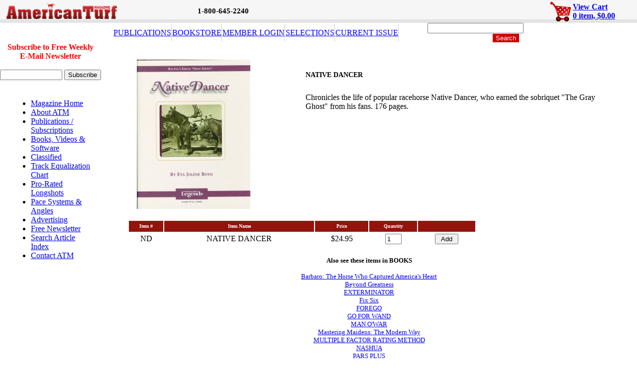

--- FILE ---
content_type: text/html;charset=UTF-8
request_url: https://www.americanturf.com/bookstore/Item.cfm?itemid=617&itmcnt=13&secid=6
body_size: 34281
content:













































  







	

	
    
    
  









































	
		
		
	
	
	
	
	
	
	




	
	



	
	
	
	
		
	







	
















 




























	



        








                                   





	
	
			
 







							
    



    
    
    

			
 

<html>
<head>




	  
      







<title>Horse Racing and Handicapping NATIVE DANCER</title>
<meta name="description" content="americanturf.com: NATIVE DANCER – first in Horse Racing">




<script language="JavaScript" src="/includes/main.js"></script>
<LINK href="/includes/style.css" rel=stylesheet>

</head>


<body leftmargin="0" topmargin="0" rightmargin="0" bottommargin="0">
<table id="mainWrapper" cellpadding="0" cellspacing="0" border="0" align="center">
<tr>
	<td valign="top" align="center">
		
		<script src="https://code.jquery.com/jquery-1.10.2.js"></script>
<script src="/includes/js/jquery/jquery.watermark-3.1/jquery.watermark.min.js"></script>
<script src="/includes/components/comments/comments.js"></script>
<script type="text/javascript" src="/download/swfobject.js"></script>
    
<script>
	function switchText(){
		if ($(this).val() == $(this).attr('title'))
			$(this).val('').removeClass('switch');
		else if ($.trim($(this).val()) == '')
			$(this).addClass('switch').val($(this).attr('title'));
	}
	
	$('#search').each(function() {
		if ($.trim($(this).val()) == '') $(this).val($(this).attr('title'));
		if ($(this).val() == $(this).attr('title')) $(this).addClass('switch');
	}).focus(switchText).blur(switchText);
	
	$('form').submit(function() {
		$(this).find('input[type=text][title!=""]').each(function() {
			if ($(this).val() == $(this).attr('title')) $(this).val('');
		});
	});
</script>



	<link REL="SHORTCUT ICON" HREF="http://www.americanturf.com/images/favicon/favicon.ico">









<table width="100%" id="logoBar" cellpadding="0" cellspacing="0" border="0" style="background-image:url(/images/header.png)">
	
	<tr>
		<td align="left">
			<a href="/"><img src="/images/version2/logo_atm.png" alt="American Turf Magazine" border="0" hspace="12" vspace="5"></a><br>
		</td>
		<td style="padding-top: 5px; padding-bottom: 6px">
			
			<style type="text/css">
			.lpPoweredBy { display:none;}
			.lpEmtStarRating { display:none; } 
			</style>
            
            
						
			<strong style="font-size:15px; color:black">1-800-645-2240</strong>
            
		</td>
		
		<td width="500" align="right">
			
				
					
						
							<a href="/banner.cfm?id=" ><img src="" height="" width="" border="0" hspace="15"></a>
						
					
				
			
		</td>
		<td class="viewCart" align="right">
			
			
			
			
			
			
		
			
				<table align="center">
					<tr>
						<td><a href="/scripts/cart.cfm"><img src="/images/icon_cart.png"/></a></td>
						<td valign="middle" align="left" nowrap>
							<a href="/scripts/cart.cfm">
								<strong >View Cart</strong><br />
								<strong class="items">0 item, $0.00</strong>
							</a>
						</td>
					</tr>
				</table>
			
		</td>
	</tr>
</table>

		
		
		<style>
	.button-search { background-color:#C00; border:1px solid #fff; margin-left:2px; color:#fff}
	#frm-search { margin:0; padding:0; }
	input.switch {
	  color: #aaa;
	}
</style>


<form action="/scripts/searchresult.cfm" method="POST" id="frm-search">
<table id="menuBar" cellpadding="0" cellspacing="0" border="0">
	<tr> 
		
			<td><a href="/publications/">PUBLICATIONS</a></td>
			<td><img src="/images/version2/separtor_navi.png" /></td>
			<td><a href="/bookstore/">BOOKSTORE</a></td>
			<td><img src="/images/version2/separtor_navi.png" /></td>
			<td><a href="https://www.americanturf.com/Login/">MEMBER LOGIN</a></td>
			<td><img src="/images/version2/separtor_navi.png" /></td>
			<td><a href="/selections/">SELECTIONS</a></td>
			<td><img src="/images/version2/separtor_navi.png" /></td>
			<td><a href="/current/">CURRENT ISSUE</a></td>
            <td><img src="/images/version2/separtor_navi.png" /></td>
	 
			
			<td valign="middle" align="right" style="text-align:right; width:250px;">
				
				
				
				<input type="hidden" name="catalogname" value="WinCommerce">
				<input type="hidden" name="orderidentifier" value="WIN29022764579">
				<input type="hidden" name="startrecord" value="1">
				
				<style>
					.watermark {
						color: #999 !important;
					}	
				</style>
				
				<table width="100%" cellpadding="0" cellspacing="0" border="0">
					<tr>
						<td align="right">
							<input type="text" name="search" id="search" size="22" title="search our bookstore">
							<input type="submit" name="btnSearch" value="Search" class="button-search" border="0" align="absmiddle" onclick="">&nbsp;&nbsp;
						</td>
					</tr>
				</table>
				 
				<script type="text/javascript">
				$(function () {
					$("#search").watermark("keyword or SKU #");
				});
				</script>
			</td>
				
		 
	</tr>
</table>
</form>


<script type="text/javascript">
	var gaJsHost = (("https:" == document.location.protocol) ? "https://ssl." : "http://www.");
	document.write(unescape("%3Cscript src='" + gaJsHost + "google-analytics.com/ga.js' type='text/javascript'%3E%3C/script%3E"));
	</script>
	<script type="text/javascript">
	try {
	var pageTracker = _gat._getTracker("UA-12889332-1");
	pageTracker._trackPageview();
	} catch(err) {}
</script>
		
		
		
		
		<table width="100%" cellpadding="0" cellspacing="0" border="0">
		<tr>
			<td width="196" valign="top" align="center" class="LeftSideBarMenu">
				
				




<style>
	div.message { color:#F00; font-size:11px; padding:3px; font-weight:bold }
</style>


<form action="/bookstore/Item.cfm?itemid=617&itmcnt=13&secid=6" method="POST">
	
	
	
	<table cellpadding="0" cellspacing="0">
		<tr>
			<td style="font-size:16px" align="center">
				
				<strong style="color:red">Subscribe to Free Weekly <br /> E-Mail Newsletter</strong>
			</td>
		</tr>
		<tr>
			<td class="smalltext" nowrap="nowrap">
				<br />
				<input type="text" size="30" name="email" value="" style="width:125px"/>
				<input type="submit" name="btnSubscibeNewsletter" value="Subscribe" />
				
			</td>
		</tr>		
	</table>
</form>






				
				
				









				

		
<table width="100%" class="menuContainer" cellpadding="20">
    <tr>
        <td>
            <div id="leftMenuBar">
                <ul>
                    
                    
                        <li>
                               <a href="/">Magazine Home</a>
                        </li>
                    
                        <li>
                               <a href="/about/">About ATM</a>
                        </li>
                    
                        <li>
                               <a href="/publications/">Publications / Subscriptions</a>
                        </li>
                    
                        <li>
                               <a href="/bookstore/">Books, Videos & Software</a>
                        </li>
                    
                        <li>
                               <a href="/contact/">Classified</a>
                        </li>
                    
                        <li>
                               <a href="/equalization/">Track Equalization Chart</a>
                        </li>
                    
                        <li>
                               <a href="/longshots/">Pro-Rated Longshots</a>
                        </li>
                    
                        <li>
                               <a href="/pace/">Pace Systems & Angles</a>
                        </li>
                    
                        <li>
                               <a href="/contact/">Advertising</a>
                        </li>
                    
                        <li>
                               <a href="/newsletter/">Free Newsletter</a>
                        </li>
                    
                        <li>
                               <a href="/masterindex/">Search Article Index</a>
                        </li>
                    
                        <li>
                               <a href="/contact/">Contact ATM</a>
                        </li>
                    
                </ul>
            </div>
        </td>
    </tr>
	<tr>
		<td>

		</td>
	</tr>
</table>












                
                
                




	








 








 
 






 
 





<img src="/images/dot_clear.gif" width="194" height="25" alt="" border="0"><br>


			</td>
			<td valign="top" align="center" class="maintext">
				
				<img src="/Images/Dot_Clear.gif" width=584 height=30><br>
				
			    
				
<table width="90%" cellpadding=0 cellspacing=0 border=0 align="center">
  <tr>
    <td valign="top"><table width="100%" cellpadding="0" cellspacing="0" border="0">
        <tr>
          
            <td width="25%" valign="top"> 

<IMG BORDER=0 SRC="/images/bookstore/medium/ND.jpg" y hspace=7  vspace=4 align=left> 

</td>
            <td width="10%" valign="top"><img src="/images/dot_clear.gif" width=1 height=1><br></td>
            
          <td width="65%" valign="top" class="maintext">
              
              <br>
              <h1 style="font-family: Georgia; font-size: 14px; font-weight: bolder color: #000000"> NATIVE DANCER<br>
              </h1>
              
              <br>
              Chronicles the life of popular racehorse Native Dancer, who earned the sobriquet "The Gray Ghost" from his fans. 176 pages. <br>
              <br>
              <h2 style="font-family: Arial; ">
                <p align="left">  </p>
              </h2>
			  
			
            </td>
        </tr>
      </table>
      
      
		
      
      
      
      
      
      
        <br>
        <table width="700" cellpadding="2" cellspacing="2" border="0">
          <tr>
            <td bgcolor="#92140c" align="center"><font face="verdana" size=1 color="white"><b>Item # </b></td>
            <td bgcolor="#92140c" align="center"><font face="verdana" size=1 color="white"><b>Item Name</b></td>
            
            <td bgcolor="#92140c" align="center"><font face="verdana" size=1 color="white"> <b>Price</b></td>
            <td bgcolor="#92140c" align="center"><font face="verdana" size=1 color="white"> <b>Quantity</b></td>
            <td bgcolor="#92140c">&nbsp;</td>
          </tr>
          
            
              <FORM ACTION="https://www.americanturf.com/scripts/cart.cfm" METHOD="POST">
                
                
                <INPUT TYPE="hidden" NAME="eFlag" VALUE="2">
                <INPUT TYPE="hidden" NAME="Action" VALUE="AddNewItemToCart">
                <INPUT TYPE="hidden" NAME="SecID" VALUE="6">
                <INPUT TYPE="hidden" NAME="ItmCnt" VALUE="1">
                <input type="Hidden" name="ItemID" value="617">
                
                  
                
                <tr>
                  <td bgcolor="ffffff" align="center" class="maintext">ND</td>
                  <td bgcolor="ffffff" align="center" class="maintext">
                  
                    NATIVE DANCER
                  
                  </td>
                  
                  <td bgcolor="ffffff" align="center" class="maintext">
                    
                    
                    
                      $24.95
                    
                    </td>
                  <td bgcolor="ffffff" align="center" class="maintext"><input type="text" size="2" name="SrcQuantity" value="1" maxlength="2"></td>
                  <td bgcolor="ffffff" align="center" class="maintext">
                  	
                  		<input type="Submit" value=" Add ">
                    
                  </td>
                </tr>
              </form>
            
          
        </table>
		
      </td>
  </tr>
</table>

				
                
                

    
    
    

	

    



		
		
        

		
				
                
            
				
				<table width="100%" border=0 align=center>
							
								<tr>
							
									<td align=center>
						
										
										
										
										
										<br>
										<font size=2>
										  <strong>Also see these items in BOOKS </strong>
										<br><br>
										
										
										
										
										
											
											<a href="Item.cfm?itemid=710&itmcnt=1&secid=6">Barbaro: The Horse Who Captured America's Heart<alt="Barbaro: The Horse Who Captured America's Heart" border="0" name="BAR" width="80" height="60"></a>
											<br>			
												

										
										
										
											
											<a href="Item.cfm?itemid=798&itmcnt=2&secid=6">Beyond Greatness<alt="Beyond Greatness" border="0" name="bg" width="80" height="60"></a>
											<br>			
												

										
										
										
											
											<a href="Item.cfm?itemid=610&itmcnt=3&secid=6">EXTERMINATOR<alt="EXTERMINATOR" border="0" name="EXT" width="80" height="60"></a>
											<br>			
												

										
										
										
											
											<a href="Item.cfm?itemid=758&itmcnt=4&secid=6">Fix Six<alt="Fix Six" border="0" name="FIX" width="80" height="60"></a>
											<br>			
												

										
										
										
											
											<a href="Item.cfm?itemid=611&itmcnt=5&secid=6">FOREGO<alt="FOREGO" border="0" name="FOR" width="80" height="60"></a>
											<br>			
												

										
										
										
											
											<a href="Item.cfm?itemid=612&itmcnt=6&secid=6">GO FOR  WAND<alt="GO FOR  WAND" border="0" name="GFW" width="80" height="60"></a>
											<br>			
												

										
										
										
											
											<a href="Item.cfm?itemid=614&itmcnt=7&secid=6">MAN O'WAR<alt="MAN O'WAR" border="0" name="MOW" width="80" height="60"></a>
											<br>			
												

										
										
										
											
											<a href="Item.cfm?itemid=591&itmcnt=8&secid=6">Mastering Maidens: The Modern Way<alt="Mastering Maidens: The Modern Way" border="0" name="MASM" width="80" height="60"></a>
											<br>			
												

										
										
										
											
											<a href="Item.cfm?itemid=811&itmcnt=9&secid=6">MULTIPLE FACTOR RATING METHOD <alt="MULTIPLE FACTOR RATING METHOD " border="0" name="MFRM" width="80" height="60"></a>
											<br>			
												

										
										
										
											
											<a href="Item.cfm?itemid=663&itmcnt=10&secid=6">NASHUA<alt="NASHUA" border="0" name="NASH" width="80" height="60"></a>
											<br>			
												

										
										
										
												

										
										
										
											
											<a href="Item.cfm?itemid=584&itmcnt=12&secid=6">PARS PLUS<alt="PARS PLUS" border="0" name="PARS" width="80" height="60"></a>
											<br>			
												

										
										
										
											
											<a href="Item.cfm?itemid=634&itmcnt=13&secid=6">PERSONAL ENSIGN<alt="PERSONAL ENSIGN" border="0" name="PE" width="80" height="60"></a>
											<br>			
												

										
										
										
											
											<a href="Item.cfm?itemid=618&itmcnt=14&secid=6">QUICK & DIRTY GUIDE TO TRAINER SUBTLETIES-NEW YORK<alt="QUICK & DIRTY GUIDE TO TRAINER SUBTLETIES-NEW YORK" border="0" name="QDGNY" width="80" height="60"></a>
											<br>			
												

										
										
										
											
											<a href="Item.cfm?itemid=72&itmcnt=15&secid=6">SCARED MONEY<alt="SCARED MONEY" border="0" name="SCAM" width="80" height="60"></a>
											<br>			
												

										
										
										
											
											<a href="Item.cfm?itemid=590&itmcnt=16&secid=6">SEABISCUIT: AN AMERICAN LEGEND <alt="SEABISCUIT: AN AMERICAN LEGEND " border="0" name="SEA" width="80" height="60"></a>
											<br>			
												

										
										
										
											
											<a href="Item.cfm?itemid=635&itmcnt=17&secid=6">SECRETARIAT<alt="SECRETARIAT" border="0" name="SECR" width="80" height="60"></a>
											<br>			
												

										
										
										
											
											<a href="Item.cfm?itemid=688&itmcnt=18&secid=6">Six Secrets of Successful Bettors<alt="Six Secrets of Successful Bettors" border="0" name="Six" width="80" height="60"></a>
											<br>			
												

										
										
										
											
											<a href="Item.cfm?itemid=636&itmcnt=19&secid=6">SPECTACULAR BID<alt="SPECTACULAR BID" border="0" name="SPEC" width="80" height="60"></a>
											<br>			
												

										
										
										
											
											<a href="Item.cfm?itemid=664&itmcnt=20&secid=6">SWAPS<alt="SWAPS" border="0" name="SWAP" width="80" height="60"></a>
											<br>			
												

										
										
										
											
											<a href="Item.cfm?itemid=648&itmcnt=21&secid=6">The 10 Best Kentucky Derbies<alt="The 10 Best Kentucky Derbies" border="0" name="10Best" width="80" height="60"></a>
											<br>			
												

										
										
										
											
											<a href="Item.cfm?itemid=781&itmcnt=22&secid=6">The Training Game:  An Inside Look at American Racing's Top Trainers<alt="The Training Game:  An Inside Look at American Racing's Top Trainers" border="0" name="TG" width="80" height="60"></a>
											<br>			
												

										
										
										
											
											<a href="Item.cfm?itemid=655&itmcnt=23&secid=6">TURF TRAINER GUIDE 2007<alt="TURF TRAINER GUIDE 2007" border="0" name="TTG04" width="80" height="60"></a>
											<br>			
												

										
										
										
											
											<a href="Item.cfm?itemid=642&itmcnt=24&secid=6">WAR ADMIRAL<alt="WAR ADMIRAL" border="0" name="WAR" width="80" height="60"></a>
											<br>			
												

										
										
										
											
											<a href="Item.cfm?itemid=700&itmcnt=25&secid=6">Winning Secrets of Poker<alt="Winning Secrets of Poker" border="0" name="wsp" width="80" height="60"></a>
											<br>			
												

										
										
										
											
											<a href="Item.cfm?itemid=113&itmcnt=26&secid=6">WOULDA COULDA SHOULDA<alt="WOULDA COULDA SHOULDA" border="0" name="WCS" width="80" height="60"></a>
											<br>			
												

										
										
							
										<br><br>
							
								
										<font size=2>
										
											<br>
							
											[<A HREF="/">
											Home</A>]
											[<A HREF="category.cfm?secid=6">
											Back to BOOKS </A>]
										
										
								
                                		 
										<br />

<div style="padding-left: 30px">
    
    <img src="/images/featuredproducts.gif" />
    
    <table width="100%" cellpadding="10" cellspacing="0" border="0">
      <tr>
        <td align="left" valign="top">
          
          
          
          
            
            
            
            
            
              
              
              <br>
              <br>
              <table width="100%" cellspacing="0" cellpadding="0" border="0">
                <tr>
                  <td align="left" valign="top" style="padding-right:10px;">
                      <a href="/bookstore/item.cfm?itemid=808&secid=25"><img src="/images/bookstore/small/ATC12W.jpg" width="125" hspace="15" border=0></a><br>
                      </td>
                  <td><a href="/bookstore/item.cfm?itemid=808&secid=25" class="uline"><b>American Turf Club 12 Weeks </b></a><br>
                    <br>
                    
                    
                    
    Fit And Ready Horse SELECTIONS- TIP SHEET

Established to give "horses-to-watch" fans more timely 
action. American Turf Club is a weekly, eight-page 
newsletter with info on ready-to-win horses from as many 
as 24 racetracks. With the advent of...
                      <p>
                        
                    
                      
                      <strong>Price:$51.00</strong>
                    
                    <br><br>
                   
					<a href="/bookstore/item.cfm?itemid=808&secid=25" target="_blank"><img src="/images/ordernow.png" style="margin-top: 7px"></a><br><br>
					</td>
                </tr>
              </table>
            
              
              
              <br>
              <br>
              <table width="100%" cellspacing="0" cellpadding="0" border="0">
                <tr>
                  <td align="left" valign="top" style="padding-right:10px;">
                      <a href="/bookstore/item.cfm?itemid=478&secid=28"><img src="/images/bookstore/small/PRLP.jpg" width="125" hspace="15" border=0></a><br>
                      </td>
                  <td><a href="/bookstore/item.cfm?itemid=478&secid=28" class="uline"><b>PRO RATED LONGSHOTS PLUS</b></a><br>
                    <br>
                    
                    
                    
    Pro Rated Longshots Plus takes Dan Geer's time-tested 
longshot selection method into the next Millennium. Exotic 
wagering use, specifically exactas and trifectas, is 
explained in detail.  Ideal for  the simulcast attendee....
                      <p>
                        
                    
                      
                      <strong>Price:$20.00</strong>
                    
                    <br><br>
                   
					<a href="/bookstore/item.cfm?itemid=478&secid=28" target="_blank"><img src="/images/ordernow.png" style="margin-top: 7px"></a><br><br>
					</td>
                </tr>
              </table>
            
              
              
              <br>
              <br>
              <table width="100%" cellspacing="0" cellpadding="0" border="0">
                <tr>
                  <td align="left" valign="top" style="padding-right:10px;">
                      <a href="/bookstore/item.cfm?itemid=66&secid=8"><img src="/images/bookstore/small/PFH.jpg" width="125" hspace="15" border=0></a><br>
                      </td>
                  <td><a href="/bookstore/item.cfm?itemid=66&secid=8" class="uline"><b>POSITIVE FACTOR HANDICAPPING</b></a><br>
                    <br>
                    
                    
                    
    Ray Taulbot's books are classics of handicapping 
literature. In the 1950s, he had already laid the 
foundation for what others are only now discovering. This 
62-page masterpiece features a powerful spot play method 
that automatically eliminate...
                      <p>
                        
                    
                      
                      <strong>Price:$19.95</strong>
                    
                    <br><br>
                   
					<a href="/bookstore/item.cfm?itemid=66&secid=8" target="_blank"><img src="/images/ordernow.png" style="margin-top: 7px"></a><br><br>
					</td>
                </tr>
              </table>
            
              
              
              <br>
              <br>
              <table width="100%" cellspacing="0" cellpadding="0" border="0">
                <tr>
                  <td align="left" valign="top" style="padding-right:10px;">
                      <a href="/bookstore/item.cfm?itemid=811&secid=6"><img src="/images/bookstore/small/MFRM.jpg" width="125" hspace="15" border=0></a><br>
                      </td>
                  <td><a href="/bookstore/item.cfm?itemid=811&secid=6" class="uline"><b>MULTIPLE FACTOR RATING METHOD </b></a><br>
                    <br>
                    
                    
                    
    THE MULTIPLE FACTOR RATING METHOD is a mathematical 
rating 
process that selects the probable winner in a horse race 
by 
assigning to each entry a positive numerical value based 
on 
four basic handicapping factors: Class, Speed, Win 
Consis...
                      <p>
                        
                    
                      
                      <strong>Price:$19.95</strong>
                    
                    <br><br>
                   
					<a href="/bookstore/item.cfm?itemid=811&secid=6" target="_blank"><img src="/images/ordernow.png" style="margin-top: 7px"></a><br><br>
					</td>
                </tr>
              </table>
            
              
              
              <br>
              <br>
              <table width="100%" cellspacing="0" cellpadding="0" border="0">
                <tr>
                  <td align="left" valign="top" style="padding-right:10px;">
                      <a href="/bookstore/item.cfm?itemid=680&secid=44"><img src="/images/bookstore/small/NYTS.jpg" width="125" hspace="15" border=0></a><br>
                      </td>
                  <td><a href="/bookstore/item.cfm?itemid=680&secid=44" class="uline"><b> Full cards FEATURING THE BREEDERS' CUP 2025 ~   Aqueduct and Gulfstream, and Oaklawn Spot Plays with daily featured best bets from both tracks including in-depth analysis.</b></a><br>
                    <br>
                    
                    
                    
    American Turf's New Expanded Daily Aqueduct and 
Gulfstream and Oaklawn
Selections. Get Daily full card picks and spot plays for 
the top tracks.
<br><br>

American Turf has professional handicappers and a 
network of 
experienced trackmen an...
                      <p>
                        
                    
                      
                      <strong>Price:$10.00</strong>
                    
                    <br><br>
                   
					<a href="/bookstore/item.cfm?itemid=680&secid=44" target="_blank"><img src="/images/ordernow.png" style="margin-top: 7px"></a><br><br>
					</td>
                </tr>
              </table>
            
              
              
              <br>
              <br>
              <table width="100%" cellspacing="0" cellpadding="0" border="0">
                <tr>
                  <td align="left" valign="top" style="padding-right:10px;">
                      <a href="/bookstore/item.cfm?itemid=633&secid=4"><img src="/images/bookstore/small/EXWIN.jpg" width="125" hspace="15" border=0></a><br>
                      </td>
                  <td><a href="/bookstore/item.cfm?itemid=633&secid=4" class="uline"><b>Exacta Win-O-Meter: A precision scale for calculating correct Exacta Payoffs</b></a><br>
                    <br>
                    
                    
                    
    Some players look for "value" which means they seek a 
higher payoff than could normally be anticipated. There's 
nothing wrong with this concept. The problem is that 
usually one's opinion as to value is purely subjective 
and not based on solid...
                      <p>
                        
                    
                      
                      <strong>Price:$30.00</strong>
                    
                    <br><br>
                   
					<a href="/bookstore/item.cfm?itemid=633&secid=4" target="_blank"><img src="/images/ordernow.png" style="margin-top: 7px"></a><br><br>
					</td>
                </tr>
              </table>
            
              
              
              <br>
              <br>
              <table width="100%" cellspacing="0" cellpadding="0" border="0">
                <tr>
                  <td align="left" valign="top" style="padding-right:10px;">
                      <a href="/bookstore/item.cfm?itemid=815&secid="><img src="/images/logo_red.png"  border=0></a><br>
                    </td>
                  <td><a href="/bookstore/item.cfm?itemid=815&secid=" class="uline"><b>BREEDERS' CUP DAILY RACE SELECTIONS- Friday and Saturday </b></a><br>
                    <br>
                    
                    
                    
    Get Full Card Selections for the Breeders' Cup for all 
Breeders' Cup Races and Undercard Races. 
Each day's selections will be emailed separately.  
Selections for Friday, October 31 and Saturday, November 1 -
Picks will include win selections f...
                      <p>
                        
                    
                      
                      <strong>Price:$18.00</strong>
                    
                    <br><br>
                   
					<a href="/bookstore/item.cfm?itemid=815&secid=" target="_blank"><img src="/images/ordernow.png" style="margin-top: 7px"></a><br><br>
					</td>
                </tr>
              </table>
             
            
            
            
          
          <br>
          <br></td>
      </tr>
    </table>

</div>
                                
                                
									</td>
						
								</tr>
						
						
						
							<tr>
						
							</table>
				
				
				
				
				<img src="/images/dot_clear.gif"  height="50" alt="" border="0"><br>
					
			</td>
			
		</tr>
		
		
		</table>
		
		
		
		
		
		
		
		<style>
	.button-search { background-color:#C00; border:1px solid #fff; margin-left:2px; color:#fff}
	#frm-search { margin:0; padding:0; }
	input.switch {
	  color: #aaa;
	}
</style>


<form action="/scripts/searchresult.cfm" method="POST" id="frm-search">
<table id="menuBar" cellpadding="0" cellspacing="0" border="0">
	<tr> 
		
			<td><a href="/publications/">PUBLICATIONS</a></td>
			<td><img src="/images/version2/separtor_navi.png" /></td>
			<td><a href="/bookstore/">BOOKSTORE</a></td>
			<td><img src="/images/version2/separtor_navi.png" /></td>
			<td><a href="https://www.americanturf.com/Login/">MEMBER LOGIN</a></td>
			<td><img src="/images/version2/separtor_navi.png" /></td>
			<td><a href="/selections/">SELECTIONS</a></td>
			<td><img src="/images/version2/separtor_navi.png" /></td>
			<td><a href="/current/">CURRENT ISSUE</a></td>
            <td><img src="/images/version2/separtor_navi.png" /></td>
	 
			
			<td valign="middle" align="right" style="text-align:right; width:250px;">
				
				
				
				<input type="hidden" name="catalogname" value="WinCommerce">
				<input type="hidden" name="orderidentifier" value="WIN29022764579">
				<input type="hidden" name="startrecord" value="1">
				
				<style>
					.watermark {
						color: #999 !important;
					}	
				</style>
				
				<table width="100%" cellpadding="0" cellspacing="0" border="0">
					<tr>
						<td align="right">
							<input type="text" name="search" id="search" size="22" title="search our bookstore">
							<input type="submit" name="btnSearch" value="Search" class="button-search" border="0" align="absmiddle" onclick="">&nbsp;&nbsp;
						</td>
					</tr>
				</table>
				 
				<script type="text/javascript">
				$(function () {
					$("#search").watermark("keyword or SKU #");
				});
				</script>
			</td>
				
		 
	</tr>
</table>
</form>


<script type="text/javascript">
	var gaJsHost = (("https:" == document.location.protocol) ? "https://ssl." : "http://www.");
	document.write(unescape("%3Cscript src='" + gaJsHost + "google-analytics.com/ga.js' type='text/javascript'%3E%3C/script%3E"));
	</script>
	<script type="text/javascript">
	try {
	var pageTracker = _gat._getTracker("UA-12889332-1");
	pageTracker._trackPageview();
	} catch(err) {}
</script>
		
		
						
	</td>
	
</tr>

</table>


123
<img src="/images/dot_clear.gif" width="780" height="7" alt="" border="0"><br>

<div align="center" class="maintext" style="color:#fff">Redeeming a gift certificate or promotional certificate? We'll ask for your claim code when it's time to pay.</div>

						
<img src="/images/dot_clear.gif" width="780" height="7" alt="" border="0"><br>

<div class="copyright" align="center">
	Copyright &copy; 2026, American Turf Monthly. All Rights Reserved. .<br>
</div>

<div class="social_networking">
	<div>
		<a href="http://twitter.com/americanturf" target="_blank"><img src="/images/social_networking/tw.png" alt="" style="margin-bottom: 30px; margin-left: 20px" /></a>
		
		<a href="http://blog.americanturf.com/" target="_blank"><img src="/images/social_networking/bl.png" alt="" style="margin-bottom: 30px" /></a>
	</div>
</div>


	
	 
	
	
		
	
	
	
	<!-- BEGIN Monitor Tracking Variables  -->
	<script type="text/javascript">
		if (typeof(lpMTagConfig) == "undefined"){ lpMTagConfig = {};}
		if (typeof(lpMTagConfig.sessionVar) == "undefined"){ lpMTagConfig.sessionVar = [];}
			lpMTagConfig.sessionVar[lpMTagConfig.sessionVar.length] = 'order_identifier=WIN29022764579';
			lpMTagConfig.sessionVar[lpMTagConfig.sessionVar.length] = 'cart_total=$0.00';
			lpMTagConfig.sessionVar[lpMTagConfig.sessionVar.length] = 'cart_item_total=0';
			lpMTagConfig.sessionVar[lpMTagConfig.sessionVar.length] = 'customer_id_atm=0';
			lpMTagConfig.sessionVar[lpMTagConfig.sessionVar.length] = 'customer_name_atm=';
		if (typeof(lpMTagConfig.pageVar) == "undefined"){ lpMTagConfig.pageVar = [];}
			/*lpMTagConfig.pageVar[lpMTagConfig.pageVar.length] = 'cart_total=$0.00';
			lpMTagConfig.pageVar[lpMTagConfig.pageVar.length] = 'customer_id_atm=0';
			lpMTagConfig.pageVar[lpMTagConfig.pageVar.length] = 'customer_name=';*/
		lpMTagConfig.sessionVar[lpMTagConfig.sessionVar.length] = 'skill=';
	</script>
	<!-- End Monitor Tracking Variables  -->





</body>
</html>



